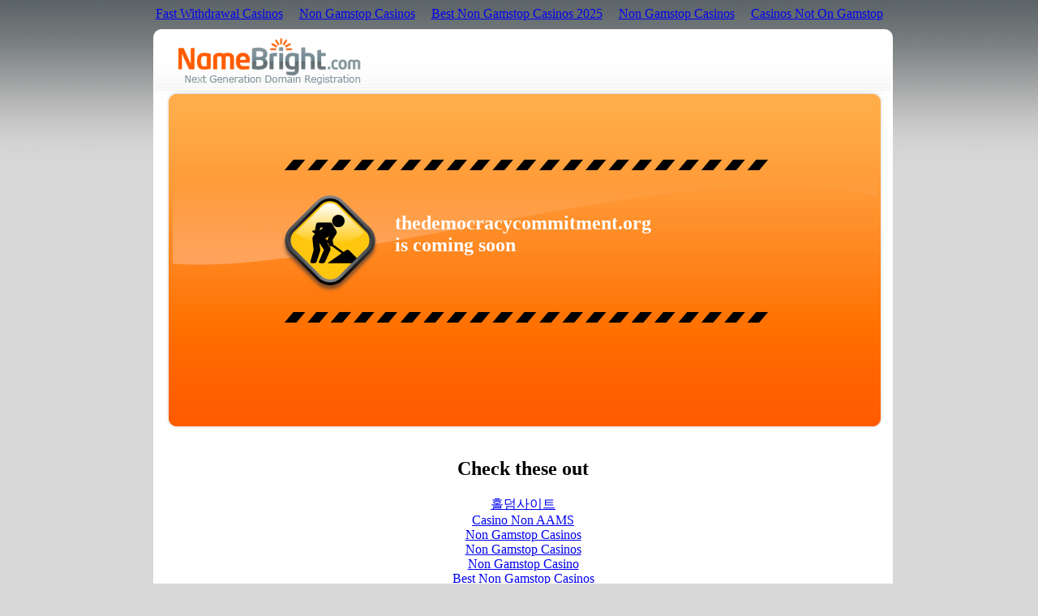

--- FILE ---
content_type: text/html; charset=UTF-8
request_url: https://thedemocracycommitment.org/clde16-key-features/
body_size: 2552
content:
<!DOCTYPE html PUBLIC "-//W3C//DTD XHTML 1.0 Transitional//EN" "http://www.w3.org/TR/xhtml1/DTD/xhtml1-transitional.dtd">
<html xmlns="http://www.w3.org/1999/xhtml">
<head>
<meta http-equiv="Content-Type" content="text/html; charset=UTF-8">
<title>
</title>
    <meta http-equiv="Content-Type" content="text/html; charset=iso-8859-1">
    <title>NameBright - Coming Soon</title>
    <style type="text/css">
        body{background: #d8d8d8 url(../images/bg.png) top repeat-x;}
        .pageBrowserError{min-height: 600px;}
        .container{margin: 0 auto;width: 922px;}
        .shadow_l{margin-left: 10px;}
        /*.shadow_r{margin-right: 10px;}*/
        .main_bg{background: #fff;}
        #header{padding: 0 2px;background: #fff;}
        #header.headerShort{height: 65px;}
        #header .header_in{padding-right: 14px;height: 145px;overflow: hidden;background: url(../images/header_bg.png) top repeat-x;}
        #header .header_top{height: 65px;overflow:hidden}
        #logo {background: url(../images/logo_off.gif) no-repeat;width: 225px;height: 57px;margin-left: 29px;float: left;color:#0038e6;text-indent: -9999px;}
        .pageBrowserError #content {padding: 0 0 0 8px;padding: 0 15px 15px 15px;overflow: hidden;background: #fff;}
        .errorBoard {background: url(../images/error_board.png) no-repeat;width: 878px;height: 410px;padding: 4px;}
        .siteMaintenance {background: url(../images/site_maintenance.png) no-repeat;width: 460px;height: 201px;margin: 81px auto 0 auto;padding-left: 140px;}
        .siteMaintenance h1 {font-size: 24px;line-height: 27px;text-align: left;padding-top: 65px;padding-bottom: 14px; clear:both;color:#FFF;}
        .siteMaintenance p {font: normal 16px Arial, Helvetica, sans-serif !important;color: #fff;}
        .siteMaintenance p a {color:#FFF;}
    </style>
<script>var clicky_site_ids = clicky_site_ids || []; clicky_site_ids.push(101315574);</script><script async src="//static.getclicky.com/js"></script></head>
<body><div style="text-align: center;"><a href="https://www.sirenonline.co.uk/fast-withdrawal-casinos/" style="padding: 5px 10px;">Fast Withdrawal Casinos</a><a href="https://www.powwownow.co.uk/" style="padding: 5px 10px;">Non Gamstop Casinos</a><a href="https://nva.org.uk/" style="padding: 5px 10px;">Best Non Gamstop Casinos 2025</a><a href="https://www.mylicence.org.uk/" style="padding: 5px 10px;">Non Gamstop Casinos</a><a href="https://www.frankfield.co.uk/" style="padding: 5px 10px;">Casinos Not On Gamstop</a></div>
    <form method="post" action="../pages/Parking/" id="form1">
<div class="aspNetHidden">
<input type="hidden" name="__VIEWSTATE" id="__VIEWSTATE" value="rp69EsDzW+f/LOcu1LLZG7jTDnbDSNdwnIgF9m1TdFEOoBV64gCCTy9+qbI3H2uiloWTxhFIveJsW4qE/zkk0u5SaewGGeu5UilAtbH1IrY=">
</div>
<div class="aspNetHidden">
	<input type="hidden" name="__VIEWSTATEGENERATOR" id="__VIEWSTATEGENERATOR" value="D985EE6E">
</div>
    <div>
    <div class="skin_default">
        <div class="skin_img">
            <div class="skin_bot">
                <div class="container pageBrowserError">	            
	                <div style="padding-top:26px; background-color:#FFF;border-radius:10px 10px 0 0; margin:10px 0 -15px 10px;"></div>
                    <div class="shadow_l" style="background:none;">
                        <div class="shadow_r" style="background:none;">
                            <div class="main_bg">
                        <!-- HEADER -->
		                        <div id="header" class="headerShort">
			                        <div class="header_in">
				                        <div class="header_top">
					                        <a href="http://www.namebright.com/" id="logo" target="_parent">NameBright.com - Next Generation Domain Registration</a>
				                        </div>
			                        </div>
		                        </div>
                        <!-- CONTENT -->
		                        <div id="content">
			                        <div class="errorBoard">
                                        <div class="siteMaintenance" style="font-family:Tahoma">
                                            <h1>thedemocracycommitment.org<br> is coming soon</h1>
                                        </div>
                                    </div>                                
		                        </div><div style="text-align:center"><h2>Check these out</h2><ul style="list-style:none;padding-left:0"><li><a href="https://dh2014.org/">홀덤사이트</a></li><li><a href="https://www.asl.como.it/">Casino Non AAMS</a></li><li><a href="https://www.smallcharityweek.com/">Non Gamstop Casinos</a></li><li><a href="https://tescobagsofhelp.org.uk/">Non Gamstop Casinos</a></li><li><a href="https://www.ypdbooks.com/">Non Gamstop Casino</a></li><li><a href="https://www.thebrexitparty.org/">Best Non Gamstop Casinos</a></li><li><a href="https://townhousehotels.com/">Casino Non Aams Legali</a></li><li><a href="https://www.clintoncards.co.uk/">Gambling Sites Not On Gamstop</a></li><li><a href="https://uk-sobs.org.uk/">Non Gamstop Casino Sites UK</a></li><li><a href="https://www.bristolticketshop.co.uk/">Sites Not On Gamstop</a></li><li><a href="https://gdalabel.org.uk/">Not On Gamstop Casinos</a></li><li><a href="https://www.cinquequotidiano.it/">Casino Non Aams</a></li><li><a href="https://energypost.eu/">Casino Sites UK</a></li><li><a href="https://www.fictionuncovered.co.uk/">Casino Sites Not On Gamstop</a></li><li><a href="https://www.charitydigitalnews.co.uk/">Casino Sites Not On Gamstop</a></li><li><a href="https://www.toop.eu/">Non Gamstop Casino</a></li><li><a href="https://www.malaysiasite.nl/">Casino Zonder Cruks</a></li><li><a href="https://openindezorg.nl/">Beste Online Casino Nederland</a></li><li><a href="https://www.panos.org.uk/non-gamstop-casinos">Non Gamstop Casinos</a></li><li><a href="https://thelincolnite.co.uk/non-gamstop-casinos/">Non Gamstop Casino</a></li><li><a href="https://www.helpthemhelpus.co.uk/best-online-casinos">Best Online Casinos Uk</a></li><li><a href="https://equal-ist.eu/">Best Online Casinos</a></li><li><a href="https://uic.fr/">Meilleur Casino En Ligne</a></li><li><a href="https://transition-one.fr/">Casino En Ligne France</a></li><li><a href="https://www.uberrock.co.uk/">Casinos Not On Gamstop</a></li><li><a href="https://www.invo.org.uk/">Non Gamstop Casino UK</a></li><li><a href="https://www.giletjaunecoin.com/">Casino Crypto</a></li><li><a href="https://www.femmesprevoyantes.be/">Meilleur Casino En Ligne Belgique</a></li><li><a href="https://smooth-ecs.eu/">Migliori Siti Casino Non Aams</a></li><li><a href="https://www.placedumarche.fr/">Meilleur Casino En Ligne</a></li><li><a href="https://doteshopping.com/">무료꽁머니</a></li><li><a href="https://eutmmali.eu/">Casino En Ligne Argent Réel</a></li><li><a href="https://paleoitalia.org/">Casino Online Italia</a></li><li><a href="https://the-drone.com/">Casino En Ligne Fiable</a></li><li><a href="https://www.poetes.com/">Meilleur Casino En Ligne</a></li></ul></div>                            
                            </div>
                        </div>
                        <div style="padding-top:8px; background-color:#FFF; border-radius: 0 0 10px 10px; margin: 0 0 10px 0;"></div>
                    </div>
                </div>
            </div>        
        </div>
    </div>
    <!-- Start of StatCounter Code for Default Guide -->
<script type="text/javascript">
    var sc_project = 9484561;
    var sc_invisible = 1;
    var sc_security = "b0cbab70";
    var sc_https = 1;
    var scJsHost = (("https:" == document.location.protocol) ?
    "https://secure." : "http://www.");
    document.write("<sc" + "ript type='text/javascript' src='" +
    scJsHost +
    "../clde16-key-features/statcounter-com/counter/counter.js'></" + "script>");
</script>
<!-- End of StatCounter Code for Default Guide -->
    </div>
    </form>
<script defer src="https://static.cloudflareinsights.com/beacon.min.js/vcd15cbe7772f49c399c6a5babf22c1241717689176015" integrity="sha512-ZpsOmlRQV6y907TI0dKBHq9Md29nnaEIPlkf84rnaERnq6zvWvPUqr2ft8M1aS28oN72PdrCzSjY4U6VaAw1EQ==" data-cf-beacon='{"version":"2024.11.0","token":"ca2b5acfb3004ea6adcb9a4be75901af","r":1,"server_timing":{"name":{"cfCacheStatus":true,"cfEdge":true,"cfExtPri":true,"cfL4":true,"cfOrigin":true,"cfSpeedBrain":true},"location_startswith":null}}' crossorigin="anonymous"></script>
</body>
</html>
